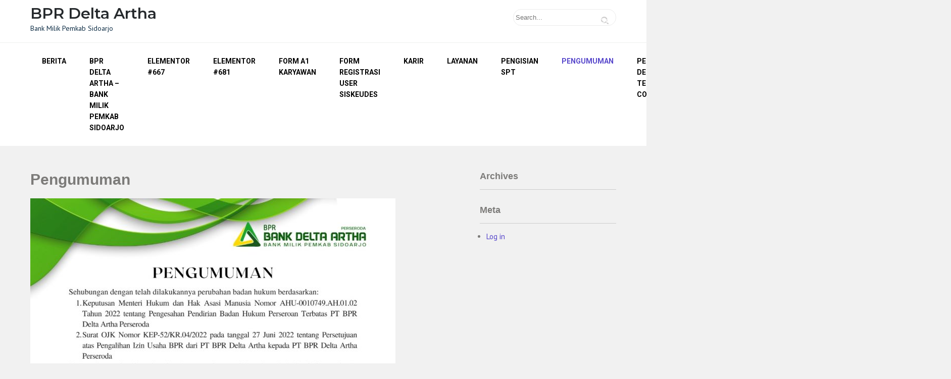

--- FILE ---
content_type: text/html; charset=UTF-8
request_url: https://coba.bprdeltaartha.com/pengumuman/
body_size: 5462
content:
<style>
    #wpcf7-f801-p18-o1 {
        display: none;
        height: 0px;
        width: 0px;
    }
</style>
 <!DOCTYPE html>
<html lang="en-US">
<head>
<meta charset="UTF-8">
<meta name="viewport" content="width=device-width">
<link rel="profile" href="https://gmpg.org/xfn/11">
<link rel="pingback" href="https://coba.bprdeltaartha.com/xmlrpc.php">
<title>Pengumuman &#8211; BPR Delta Artha</title>
<meta name='robots' content='max-image-preview:large' />
<link rel='dns-prefetch' href='//fonts.googleapis.com' />
<link rel='dns-prefetch' href='//s.w.org' />
<link rel="alternate" type="application/rss+xml" title="BPR Delta Artha &raquo; Feed" href="https://coba.bprdeltaartha.com/feed/" />
<link rel="alternate" type="application/rss+xml" title="BPR Delta Artha &raquo; Comments Feed" href="https://coba.bprdeltaartha.com/comments/feed/" />
<script type="text/javascript">
window._wpemojiSettings = {"baseUrl":"https:\/\/s.w.org\/images\/core\/emoji\/14.0.0\/72x72\/","ext":".png","svgUrl":"https:\/\/s.w.org\/images\/core\/emoji\/14.0.0\/svg\/","svgExt":".svg","source":{"concatemoji":"https:\/\/coba.bprdeltaartha.com\/wp-includes\/js\/wp-emoji-release.min.js?ver=6.0.11"}};
/*! This file is auto-generated */
!function(e,a,t){var n,r,o,i=a.createElement("canvas"),p=i.getContext&&i.getContext("2d");function s(e,t){var a=String.fromCharCode,e=(p.clearRect(0,0,i.width,i.height),p.fillText(a.apply(this,e),0,0),i.toDataURL());return p.clearRect(0,0,i.width,i.height),p.fillText(a.apply(this,t),0,0),e===i.toDataURL()}function c(e){var t=a.createElement("script");t.src=e,t.defer=t.type="text/javascript",a.getElementsByTagName("head")[0].appendChild(t)}for(o=Array("flag","emoji"),t.supports={everything:!0,everythingExceptFlag:!0},r=0;r<o.length;r++)t.supports[o[r]]=function(e){if(!p||!p.fillText)return!1;switch(p.textBaseline="top",p.font="600 32px Arial",e){case"flag":return s([127987,65039,8205,9895,65039],[127987,65039,8203,9895,65039])?!1:!s([55356,56826,55356,56819],[55356,56826,8203,55356,56819])&&!s([55356,57332,56128,56423,56128,56418,56128,56421,56128,56430,56128,56423,56128,56447],[55356,57332,8203,56128,56423,8203,56128,56418,8203,56128,56421,8203,56128,56430,8203,56128,56423,8203,56128,56447]);case"emoji":return!s([129777,127995,8205,129778,127999],[129777,127995,8203,129778,127999])}return!1}(o[r]),t.supports.everything=t.supports.everything&&t.supports[o[r]],"flag"!==o[r]&&(t.supports.everythingExceptFlag=t.supports.everythingExceptFlag&&t.supports[o[r]]);t.supports.everythingExceptFlag=t.supports.everythingExceptFlag&&!t.supports.flag,t.DOMReady=!1,t.readyCallback=function(){t.DOMReady=!0},t.supports.everything||(n=function(){t.readyCallback()},a.addEventListener?(a.addEventListener("DOMContentLoaded",n,!1),e.addEventListener("load",n,!1)):(e.attachEvent("onload",n),a.attachEvent("onreadystatechange",function(){"complete"===a.readyState&&t.readyCallback()})),(e=t.source||{}).concatemoji?c(e.concatemoji):e.wpemoji&&e.twemoji&&(c(e.twemoji),c(e.wpemoji)))}(window,document,window._wpemojiSettings);
</script>
<style type="text/css">
img.wp-smiley,
img.emoji {
	display: inline !important;
	border: none !important;
	box-shadow: none !important;
	height: 1em !important;
	width: 1em !important;
	margin: 0 0.07em !important;
	vertical-align: -0.1em !important;
	background: none !important;
	padding: 0 !important;
}
</style>
	<link rel='stylesheet' id='wp-block-library-css'  href='https://coba.bprdeltaartha.com/wp-content/plugins/gutenberg/build/block-library/style.css?ver=13.6.0' type='text/css' media='all' />
<link rel='stylesheet' id='contact-form-7-css'  href='https://coba.bprdeltaartha.com/wp-content/plugins/contact-form-7/includes/css/styles.css?ver=5.6' type='text/css' media='all' />
<style id='global-styles-inline-css' type='text/css'>
body{--wp--preset--color--black: #000000;--wp--preset--color--cyan-bluish-gray: #abb8c3;--wp--preset--color--white: #ffffff;--wp--preset--color--pale-pink: #f78da7;--wp--preset--color--vivid-red: #cf2e2e;--wp--preset--color--luminous-vivid-orange: #ff6900;--wp--preset--color--luminous-vivid-amber: #fcb900;--wp--preset--color--light-green-cyan: #7bdcb5;--wp--preset--color--vivid-green-cyan: #00d084;--wp--preset--color--pale-cyan-blue: #8ed1fc;--wp--preset--color--vivid-cyan-blue: #0693e3;--wp--preset--color--vivid-purple: #9b51e0;--wp--preset--gradient--vivid-cyan-blue-to-vivid-purple: linear-gradient(135deg,rgba(6,147,227,1) 0%,rgb(155,81,224) 100%);--wp--preset--gradient--light-green-cyan-to-vivid-green-cyan: linear-gradient(135deg,rgb(122,220,180) 0%,rgb(0,208,130) 100%);--wp--preset--gradient--luminous-vivid-amber-to-luminous-vivid-orange: linear-gradient(135deg,rgba(252,185,0,1) 0%,rgba(255,105,0,1) 100%);--wp--preset--gradient--luminous-vivid-orange-to-vivid-red: linear-gradient(135deg,rgba(255,105,0,1) 0%,rgb(207,46,46) 100%);--wp--preset--gradient--very-light-gray-to-cyan-bluish-gray: linear-gradient(135deg,rgb(238,238,238) 0%,rgb(169,184,195) 100%);--wp--preset--gradient--cool-to-warm-spectrum: linear-gradient(135deg,rgb(74,234,220) 0%,rgb(151,120,209) 20%,rgb(207,42,186) 40%,rgb(238,44,130) 60%,rgb(251,105,98) 80%,rgb(254,248,76) 100%);--wp--preset--gradient--blush-light-purple: linear-gradient(135deg,rgb(255,206,236) 0%,rgb(152,150,240) 100%);--wp--preset--gradient--blush-bordeaux: linear-gradient(135deg,rgb(254,205,165) 0%,rgb(254,45,45) 50%,rgb(107,0,62) 100%);--wp--preset--gradient--luminous-dusk: linear-gradient(135deg,rgb(255,203,112) 0%,rgb(199,81,192) 50%,rgb(65,88,208) 100%);--wp--preset--gradient--pale-ocean: linear-gradient(135deg,rgb(255,245,203) 0%,rgb(182,227,212) 50%,rgb(51,167,181) 100%);--wp--preset--gradient--electric-grass: linear-gradient(135deg,rgb(202,248,128) 0%,rgb(113,206,126) 100%);--wp--preset--gradient--midnight: linear-gradient(135deg,rgb(2,3,129) 0%,rgb(40,116,252) 100%);--wp--preset--duotone--dark-grayscale: url('#wp-duotone-dark-grayscale');--wp--preset--duotone--grayscale: url('#wp-duotone-grayscale');--wp--preset--duotone--purple-yellow: url('#wp-duotone-purple-yellow');--wp--preset--duotone--blue-red: url('#wp-duotone-blue-red');--wp--preset--duotone--midnight: url('#wp-duotone-midnight');--wp--preset--duotone--magenta-yellow: url('#wp-duotone-magenta-yellow');--wp--preset--duotone--purple-green: url('#wp-duotone-purple-green');--wp--preset--duotone--blue-orange: url('#wp-duotone-blue-orange');--wp--preset--font-size--small: 13px;--wp--preset--font-size--medium: 20px;--wp--preset--font-size--large: 36px;--wp--preset--font-size--x-large: 42px;}.has-black-color{color: var(--wp--preset--color--black) !important;}.has-cyan-bluish-gray-color{color: var(--wp--preset--color--cyan-bluish-gray) !important;}.has-white-color{color: var(--wp--preset--color--white) !important;}.has-pale-pink-color{color: var(--wp--preset--color--pale-pink) !important;}.has-vivid-red-color{color: var(--wp--preset--color--vivid-red) !important;}.has-luminous-vivid-orange-color{color: var(--wp--preset--color--luminous-vivid-orange) !important;}.has-luminous-vivid-amber-color{color: var(--wp--preset--color--luminous-vivid-amber) !important;}.has-light-green-cyan-color{color: var(--wp--preset--color--light-green-cyan) !important;}.has-vivid-green-cyan-color{color: var(--wp--preset--color--vivid-green-cyan) !important;}.has-pale-cyan-blue-color{color: var(--wp--preset--color--pale-cyan-blue) !important;}.has-vivid-cyan-blue-color{color: var(--wp--preset--color--vivid-cyan-blue) !important;}.has-vivid-purple-color{color: var(--wp--preset--color--vivid-purple) !important;}.has-black-background-color{background-color: var(--wp--preset--color--black) !important;}.has-cyan-bluish-gray-background-color{background-color: var(--wp--preset--color--cyan-bluish-gray) !important;}.has-white-background-color{background-color: var(--wp--preset--color--white) !important;}.has-pale-pink-background-color{background-color: var(--wp--preset--color--pale-pink) !important;}.has-vivid-red-background-color{background-color: var(--wp--preset--color--vivid-red) !important;}.has-luminous-vivid-orange-background-color{background-color: var(--wp--preset--color--luminous-vivid-orange) !important;}.has-luminous-vivid-amber-background-color{background-color: var(--wp--preset--color--luminous-vivid-amber) !important;}.has-light-green-cyan-background-color{background-color: var(--wp--preset--color--light-green-cyan) !important;}.has-vivid-green-cyan-background-color{background-color: var(--wp--preset--color--vivid-green-cyan) !important;}.has-pale-cyan-blue-background-color{background-color: var(--wp--preset--color--pale-cyan-blue) !important;}.has-vivid-cyan-blue-background-color{background-color: var(--wp--preset--color--vivid-cyan-blue) !important;}.has-vivid-purple-background-color{background-color: var(--wp--preset--color--vivid-purple) !important;}.has-black-border-color{border-color: var(--wp--preset--color--black) !important;}.has-cyan-bluish-gray-border-color{border-color: var(--wp--preset--color--cyan-bluish-gray) !important;}.has-white-border-color{border-color: var(--wp--preset--color--white) !important;}.has-pale-pink-border-color{border-color: var(--wp--preset--color--pale-pink) !important;}.has-vivid-red-border-color{border-color: var(--wp--preset--color--vivid-red) !important;}.has-luminous-vivid-orange-border-color{border-color: var(--wp--preset--color--luminous-vivid-orange) !important;}.has-luminous-vivid-amber-border-color{border-color: var(--wp--preset--color--luminous-vivid-amber) !important;}.has-light-green-cyan-border-color{border-color: var(--wp--preset--color--light-green-cyan) !important;}.has-vivid-green-cyan-border-color{border-color: var(--wp--preset--color--vivid-green-cyan) !important;}.has-pale-cyan-blue-border-color{border-color: var(--wp--preset--color--pale-cyan-blue) !important;}.has-vivid-cyan-blue-border-color{border-color: var(--wp--preset--color--vivid-cyan-blue) !important;}.has-vivid-purple-border-color{border-color: var(--wp--preset--color--vivid-purple) !important;}.has-vivid-cyan-blue-to-vivid-purple-gradient-background{background: var(--wp--preset--gradient--vivid-cyan-blue-to-vivid-purple) !important;}.has-light-green-cyan-to-vivid-green-cyan-gradient-background{background: var(--wp--preset--gradient--light-green-cyan-to-vivid-green-cyan) !important;}.has-luminous-vivid-amber-to-luminous-vivid-orange-gradient-background{background: var(--wp--preset--gradient--luminous-vivid-amber-to-luminous-vivid-orange) !important;}.has-luminous-vivid-orange-to-vivid-red-gradient-background{background: var(--wp--preset--gradient--luminous-vivid-orange-to-vivid-red) !important;}.has-very-light-gray-to-cyan-bluish-gray-gradient-background{background: var(--wp--preset--gradient--very-light-gray-to-cyan-bluish-gray) !important;}.has-cool-to-warm-spectrum-gradient-background{background: var(--wp--preset--gradient--cool-to-warm-spectrum) !important;}.has-blush-light-purple-gradient-background{background: var(--wp--preset--gradient--blush-light-purple) !important;}.has-blush-bordeaux-gradient-background{background: var(--wp--preset--gradient--blush-bordeaux) !important;}.has-luminous-dusk-gradient-background{background: var(--wp--preset--gradient--luminous-dusk) !important;}.has-pale-ocean-gradient-background{background: var(--wp--preset--gradient--pale-ocean) !important;}.has-electric-grass-gradient-background{background: var(--wp--preset--gradient--electric-grass) !important;}.has-midnight-gradient-background{background: var(--wp--preset--gradient--midnight) !important;}.has-small-font-size{font-size: var(--wp--preset--font-size--small) !important;}.has-medium-font-size{font-size: var(--wp--preset--font-size--medium) !important;}.has-large-font-size{font-size: var(--wp--preset--font-size--large) !important;}.has-x-large-font-size{font-size: var(--wp--preset--font-size--x-large) !important;}
.wp-block-audio{margin: 0 0 1em 0;}
.wp-block-table > table{margin: 0 0 1em 0;}
.wp-block-video{margin: 0 0 1em 0;}
.wp-block-embed{margin: 0 0 1em 0;}
.wp-block-image{margin: 0 0 1em 0;}
.wp-block-navigation a{color: inherit;}
</style>
<link rel='stylesheet' id='dashicons-css'  href='https://coba.bprdeltaartha.com/wp-includes/css/dashicons.min.css?ver=6.0.11' type='text/css' media='all' />
<link rel='stylesheet' id='fincorp-font-css'  href='https://fonts.googleapis.com/css?family=PT+Sans%3A300%2C400%2C600%2C700%2C800%2C900%7CRoboto%3A400%2C700%7CMontserrat%3A400%2C600%2C700%7CRaleway%3A400%2C700&#038;ver=6.0.11' type='text/css' media='all' />
<link rel='stylesheet' id='fincorp-basic-style-css'  href='https://coba.bprdeltaartha.com/wp-content/themes/fincorp/style.css?ver=6.0.11' type='text/css' media='all' />
<link rel='stylesheet' id='fincorp-editor-style-css'  href='https://coba.bprdeltaartha.com/wp-content/themes/fincorp/editor-style.css?ver=6.0.11' type='text/css' media='all' />
<link rel='stylesheet' id='fincorp-responsive-style-css'  href='https://coba.bprdeltaartha.com/wp-content/themes/fincorp/css/theme-responsive.css?ver=6.0.11' type='text/css' media='all' />
<link rel='stylesheet' id='nivo-style-css'  href='https://coba.bprdeltaartha.com/wp-content/themes/fincorp/css/nivo-slider.css?ver=6.0.11' type='text/css' media='all' />
<link rel='stylesheet' id='font-awesome-style-css'  href='https://coba.bprdeltaartha.com/wp-content/themes/fincorp/css/font-awesome.css?ver=6.0.11' type='text/css' media='all' />
<!--n2css--><script type='text/javascript' src='https://coba.bprdeltaartha.com/wp-includes/js/jquery/jquery.min.js?ver=3.6.0' id='jquery-core-js'></script>
<script type='text/javascript' src='https://coba.bprdeltaartha.com/wp-includes/js/jquery/jquery-migrate.min.js?ver=3.3.2' id='jquery-migrate-js'></script>
<script type='text/javascript' src='https://coba.bprdeltaartha.com/wp-content/plugins/form-generating-pdf/js/jquery.validate.min.js?ver=6.0.11' id='jquery-validate-min-js'></script>
<script type='text/javascript' src='https://coba.bprdeltaartha.com/wp-content/themes/fincorp/js/jquery.nivo.slider.js?ver=6.0.11' id='nivo-slider-js-js'></script>
<script type='text/javascript' src='https://coba.bprdeltaartha.com/wp-content/themes/fincorp/js/custom.js?ver=6.0.11' id='fincorp-customscripts-js'></script>
<link rel="https://api.w.org/" href="https://coba.bprdeltaartha.com/wp-json/" /><link rel="alternate" type="application/json" href="https://coba.bprdeltaartha.com/wp-json/wp/v2/pages/540" /><link rel="EditURI" type="application/rsd+xml" title="RSD" href="https://coba.bprdeltaartha.com/xmlrpc.php?rsd" />
<link rel="wlwmanifest" type="application/wlwmanifest+xml" href="https://coba.bprdeltaartha.com/wp-includes/wlwmanifest.xml" /> 
<meta name="generator" content="WordPress 6.0.11" />
<link rel="canonical" href="https://coba.bprdeltaartha.com/pengumuman/" />
<link rel='shortlink' href='https://coba.bprdeltaartha.com/?p=540' />
<link rel="alternate" type="application/json+oembed" href="https://coba.bprdeltaartha.com/wp-json/oembed/1.0/embed?url=https%3A%2F%2Fcoba.bprdeltaartha.com%2Fpengumuman%2F" />
<link rel="alternate" type="text/xml+oembed" href="https://coba.bprdeltaartha.com/wp-json/oembed/1.0/embed?url=https%3A%2F%2Fcoba.bprdeltaartha.com%2Fpengumuman%2F&#038;format=xml" />
        <style>
				a, 
				.tm_client strong,
				.postmeta a:hover,
				#sidebar ul li a:hover,
				.blog-post h3.entry-title,
				.sitenav ul li a:hover,
				.sitenav ul li:hover > ul li a:hover{
					color:#5747cb;
				}
				a.blog-more:hover,
				.nav-links .current, 
				.nav-links a:hover,
				#commentform input#submit,
				input.search-submit,
				.nivo-controlNav a.active,
				.blog-date .date,
				a.read-more,
				.header-top,
				.copyright-wrapper{
					background-color:#5747cb;
				}
				.fourbox h3::after{
					background-color:#e04622;
				}
				.fourbox:hover h3{
					color:#e04622;
				}
				.fourbox:hover .pagemore{
					background-color:#e04622;
					border:1px solid #e04622;
				}
				
		</style>
	<style type="text/css">.recentcomments a{display:inline !important;padding:0 !important;margin:0 !important;}</style><meta name="generator" content="Powered by WPBakery Page Builder - drag and drop page builder for WordPress."/>
	<style type="text/css">
			.header{
			background-image: url();
			background-position: center top;
		}
		.logo h1 a { color:#25292c;}
		
	</style>
	<link rel="icon" href="https://coba.bprdeltaartha.com/wp-content/uploads/2022/07/cropped-BANK-DELTA-ARTHA-3-e1657510867462-1-32x32.png" sizes="32x32" />
<link rel="icon" href="https://coba.bprdeltaartha.com/wp-content/uploads/2022/07/cropped-BANK-DELTA-ARTHA-3-e1657510867462-1-192x192.png" sizes="192x192" />
<link rel="apple-touch-icon" href="https://coba.bprdeltaartha.com/wp-content/uploads/2022/07/cropped-BANK-DELTA-ARTHA-3-e1657510867462-1-180x180.png" />
<meta name="msapplication-TileImage" content="https://coba.bprdeltaartha.com/wp-content/uploads/2022/07/cropped-BANK-DELTA-ARTHA-3-e1657510867462-1-270x270.png" />
<noscript><style> .wpb_animate_when_almost_visible { opacity: 1; }</style></noscript></head>

<body data-rsssl=1 class="page-template-default page page-id-540 wpb-js-composer js-comp-ver-6.9.0 vc_responsive elementor-default">

<div class="header">
	<div class="header-inner">
      <div class="logo">
       						<h1><a href="https://coba.bprdeltaartha.com/" rel="home">BPR Delta Artha</a></h1>

											<p>Bank Milik Pemkab Sidoarjo</p>
					    </div><!-- .logo -->                 
    <div class="header_right">  
    	<div class="right-box">    
        	        
            <div class="bx-text">
            	                            </div><!-- bx-text --><div class="clear"></div>
        </div><!-- right-box -->
        
        <div class="right-box last">  
        	          
            <div class="bx-text">
            	                             </div><!-- bx-text --><div class="clear"></div>
        </div><!-- right-box -->
        
        <div class="searchbar">
        	<form role="search" method="get" class="search-form" action="https://coba.bprdeltaartha.com/">
	<label>
		<input type="search" class="search-field" placeholder="Search..." value="" name="s">
	</label>
	<input type="submit" class="search-submit" value="Search">
</form>
        </div><!-- searchbar --><div class="clear"></div>
    </div><!--header_right-->    
 <div class="clear"></div>
</div><!-- .header-inner-->
</div><!-- .header -->

<div id="navigation">
	<div class="container">
    	<div class="toggle">
            <a class="toggleMenu" href="#">
                Menu                
            </a>
    	</div><!-- toggle -->    
    <div class="sitenav">                   
   	 	<div class="menu"><ul>
<li class="page_item page-item-542"><a href="https://coba.bprdeltaartha.com/berita/">Berita</a></li>
<li class="page_item page-item-18"><a href="https://coba.bprdeltaartha.com/">BPR DELTA ARTHA &#8211; Bank Milik Pemkab Sidoarjo</a></li>
<li class="page_item page-item-667"><a href="https://coba.bprdeltaartha.com/elementor-667/">Elementor #667</a></li>
<li class="page_item page-item-681"><a href="https://coba.bprdeltaartha.com/elementor-681/">Elementor #681</a></li>
<li class="page_item page-item-593"><a href="https://coba.bprdeltaartha.com/forma1/">Form A1 Karyawan</a></li>
<li class="page_item page-item-722"><a href="https://coba.bprdeltaartha.com/form-user/">FORM REGISTRASI USER SISKEUDES</a></li>
<li class="page_item page-item-315"><a href="https://coba.bprdeltaartha.com/karir/">Karir</a></li>
<li class="page_item page-item-22"><a href="https://coba.bprdeltaartha.com/layanan/">Layanan</a></li>
<li class="page_item page-item-580"><a href="https://coba.bprdeltaartha.com/spt/">Pengisian SPT</a></li>
<li class="page_item page-item-540 current_page_item"><a href="https://coba.bprdeltaartha.com/pengumuman/" aria-current="page">Pengumuman</a></li>
<li class="page_item page-item-674"><a href="https://coba.bprdeltaartha.com/permohonan-debitur-terdampak-covid-19/">Permohonan Debitur Terdampak COVID-19</a></li>
<li class="page_item page-item-575"><a href="https://coba.bprdeltaartha.com/privacy/">Privacy Policy for PT BPR Delta Artha</a></li>
<li class="page_item page-item-23 page_item_has_children"><a href="https://coba.bprdeltaartha.com/produk/">Produk</a>
<ul class='children'>
	<li class="page_item page-item-85"><a href="https://coba.bprdeltaartha.com/produk/produk-deposito/">DEPOSITO</a></li>
	<li class="page_item page-item-89"><a href="https://coba.bprdeltaartha.com/produk/produk-kredit-pagu/">KREDIT PAGU</a></li>
	<li class="page_item page-item-73"><a href="https://coba.bprdeltaartha.com/produk/produk-sifajar/">SIFAJAR</a></li>
	<li class="page_item page-item-77"><a href="https://coba.bprdeltaartha.com/produk/produk-tammara/">TAMMARA</a></li>
	<li class="page_item page-item-81"><a href="https://coba.bprdeltaartha.com/produk/produk-tammasda/">TAMMASDA</a></li>
</ul>
</li>
<li class="page_item page-item-21 page_item_has_children"><a href="https://coba.bprdeltaartha.com/profile/">Profil</a>
<ul class='children'>
	<li class="page_item page-item-69"><a href="https://coba.bprdeltaartha.com/profile/penghargaan/">Penghargaan</a></li>
	<li class="page_item page-item-44"><a href="https://coba.bprdeltaartha.com/profile/profil-perusahaan/">Profil Perusahaan</a></li>
	<li class="page_item page-item-46"><a href="https://coba.bprdeltaartha.com/profile/visi-dan-misi-perusahaan/">Visi dan Misi Perusahaan</a></li>
</ul>
</li>
<li class="page_item page-item-20 page_item_has_children"><a href="https://coba.bprdeltaartha.com/publikasi-laporan-tahunan/">Publikasi</a>
<ul class='children'>
	<li class="page_item page-item-112"><a href="https://coba.bprdeltaartha.com/publikasi-laporan-tahunan/galeri-foto/">Galeri Foto</a></li>
	<li class="page_item page-item-110"><a href="https://coba.bprdeltaartha.com/publikasi-laporan-tahunan/laporan-tahunan/">Laporan Tahunan</a></li>
</ul>
</li>
<li class="page_item page-item-451"><a href="https://coba.bprdeltaartha.com/tes-1/">Tes-1</a></li>
</ul></div>
   
    </div><!--.sitenav -->
    <div class="clear"></div>
    </div><!-- container -->    
</div><!-- navigation -->  <div class="main-container">
<div class="content-area">
    <div class="middle-align content_sidebar">
        <div class="site-main" id="sitemain">
			                
<article id="post-540" class="post-540 page type-page status-publish hentry">
	<header class="entry-header">
		<h1 class="entry-title">Pengumuman</h1>
	</header><!-- .entry-header -->

	<div class="entry-content">
		
<figure class="wp-block-image size-large"><img width="723" height="1024" src="https://bprdeltaartha.com/wp-content/uploads/2022/07/WhatsApp-Image-2022-07-08-at-15.06.44-723x1024.jpeg" alt="" class="wp-image-768" srcset="https://coba.bprdeltaartha.com/wp-content/uploads/2022/07/WhatsApp-Image-2022-07-08-at-15.06.44-723x1024.jpeg 723w, https://coba.bprdeltaartha.com/wp-content/uploads/2022/07/WhatsApp-Image-2022-07-08-at-15.06.44-212x300.jpeg 212w, https://coba.bprdeltaartha.com/wp-content/uploads/2022/07/WhatsApp-Image-2022-07-08-at-15.06.44-768x1087.jpeg 768w, https://coba.bprdeltaartha.com/wp-content/uploads/2022/07/WhatsApp-Image-2022-07-08-at-15.06.44.jpeg 904w" sizes="(max-width: 723px) 100vw, 723px" /></figure>
      </div><!-- .entry-content --><div class="clear"></div>
			
	</article><!-- #post-## -->
                                    </div>
        <div id="sidebar">
    
            <aside id="archives" class="widget">
            <h3 class="widget-title">Archives</h3>
            <ul>
                            </ul>
        </aside>
        <aside id="meta" class="widget">
            <h3 class="widget-title">Meta</h3>
            <ul>
                                <li><a href="https://coba.bprdeltaartha.com/wp-login.php">Log in</a></li>
                            </ul>
        </aside>
    	
</div><!-- sidebar -->
        <div class="clear"></div>
    </div>
</div>

</div><!-- main-container -->

<div class="copyright-wrapper">
        	<div class="container">
                <div class="copyright">
                    	<p><a href="https://coba.bprdeltaartha.com/" rel="home">BPR Delta Artha  2026. Powered by WordPress</p>               
                </div><!-- copyright --><div class="clear"></div>           
            </div><!-- container -->
        </div>
    </div>
        
<script type='text/javascript' src='https://coba.bprdeltaartha.com/wp-includes/js/dist/vendor/regenerator-runtime.min.js?ver=0.13.9' id='regenerator-runtime-js'></script>
<script type='text/javascript' src='https://coba.bprdeltaartha.com/wp-includes/js/dist/vendor/wp-polyfill.min.js?ver=3.15.0' id='wp-polyfill-js'></script>
<script type='text/javascript' id='contact-form-7-js-extra'>
/* <![CDATA[ */
var wpcf7 = {"api":{"root":"https:\/\/coba.bprdeltaartha.com\/wp-json\/","namespace":"contact-form-7\/v1"}};
/* ]]> */
</script>
<script type='text/javascript' src='https://coba.bprdeltaartha.com/wp-content/plugins/contact-form-7/includes/js/index.js?ver=5.6' id='contact-form-7-js'></script>
<script type='text/javascript' id='fgpdf-main-script-js-extra'>
/* <![CDATA[ */
var users_obj = {"ajax_url":"https:\/\/coba.bprdeltaartha.com\/wp-admin\/admin-ajax.php"};
/* ]]> */
</script>
<script type='text/javascript' src='https://coba.bprdeltaartha.com/wp-content/plugins/form-generating-pdf/js/main.js?ver=6.0.11' id='fgpdf-main-script-js'></script>

</body>
</html>
<script>
  document.getElementsByClassName("elementor-heading-title")[0].innerHTML = "PENGUMUMAN";
</script>

--- FILE ---
content_type: text/css
request_url: https://coba.bprdeltaartha.com/wp-content/themes/fincorp/css/theme-responsive.css?ver=6.0.11
body_size: 1085
content:
/* Mobile Portrait View */

@media screen and (max-width: 479px) {
    * {
        box-sizing: border-box;
    }
    .nivo-controlNav{ 
		display:none !important;
	}
	.nivo-caption {
    	width: 70% !important;
    	left: 15% !important;
   	 	bottom: 35% !important;
    	padding: 10px;
	}
	.nivo-caption p {
		display: none !important;
	}
	.nivo-caption .button {
		display: none !important;
	}
	.nivo-caption h2 {
		font-size: 20px !important;
		line-height: 32px !important;
		text-align: center;
		margin-bottom: 0;
	}
    .container {
        width: 95%;
    }
    .header {
        position: inherit !important;
        padding-top: 30px;
    }
    .header .header-inner {
        width: 95%;
		text-align:center;
    }
    .logo {
        float: none;
        text-align: center;
		margin-bottom:15px !important;
    }
    .toggle {
        display: block;
    }
    .toggle a {
        width: 100%;
        color: #ffffff;
        background: url(../images/mobile_nav_right.png) no-repeat right center #373a3f;
        padding: 10px 10px;
        margin-top: 20px;
        font-size: 16px;
    }
    .toggle a:hover {
        color: #ffffff !important;
    }
    .toggle a.active {
        color: #ffffff;
    }
    .sitenav {
        display: none;
    }
    .sitenav {
        float: none;
        margin: 0;
        position: relative;
        overflow-x: hidden;
		width:100%;
    }
    .sitenav ul {
        background: #000000;
        color: #000;
        width: 100%;
        float: none;
        margin-top: 0;
    }
    .sitenav ul li {
        border-top: 1px #303030 solid;
        display: block;
        float: none;
        text-align: left;
    }
    .sitenav ul li a {
        padding: 5px 10px;
        display: block;
        color: #ffffff !important;
		text-align:left;
    }
    .sitenav ul li a:hover {
        color: #ffffff !important;
    }
    .sitenav ul li ul,
    .sitenav ul li ul ul {
        display: block !important;
    }
    .sitenav ul li ul li a:before {
        content: "\00BB \00a0";
    }
    .sitenav ul li ul li a {
        padding-left: 20px !important;
    }
    .sitenav ul li ul li ul li a {
        padding-left: 30px !important;
    }
    /* ------ Extra ------ */
    
    #sitemain iframe {
        max-width: 100%;
        height: auto;
    }
    /* --------- Pages ------- */
    
    .content-area {
        width: 95%;
        margin: 0 auto;
        padding: 50px 0;
    }
    .site-main {
        width: 100%;
        margin: 0;
        padding: 0;
        float: none;
    }
    #sidebar {
        width: auto;
        margin: 60px 0 0;
        padding: 0;
        float: none;
    }
    .nivo-directionNav a {
        top: 36% !important;
    }
	
	.header_right {
    width: 100%;
    float: none;
    padding: 0;
}
.right-box,
.right-box.last {
    width: auto;
    float: none;
    margin-right: 0;
}
.right-box .fa {
    margin-bottom: 20px;
    float: none;
}
.bx-text {
    display: inline-block;
    float: none;
    text-align: left;
    width: auto;
}
.searchbar {
    display: none;
}
.we-are h2.section_title {
    font-size: 23px;
}
.we-are h2.section_title {
    width: auto;
}
.we-are p {
    width: auto;
}
.we-are-box {
    float: none;
    margin-right: 0;
    width: auto;
}
}
/* Mobile Landscape View */

@media screen and (max-width: 719px) and (min-width: 480px) {
    * {
        box-sizing: border-box;
    }
    .nivo-controlNav{ 
		display:none !important;
	}
	.nivo-caption {
    	width: 70% !important;
    	left: 15% !important;
   	 	bottom: 35% !important;
    	padding: 10px;
	}
	.nivo-caption p {
		display: none !important;
	}
	.nivo-caption .button {
		display: none !important;
	}
	.nivo-caption h2 {
		font-size: 20px !important;
		line-height: 32px !important;
		text-align: center;
		margin-bottom: 0;
	}
    .container {
        width: 95%;
    }
    .header {
        position: inherit !important;
        padding-top: 30px;
    }
    .header .header-inner {
        width: 95%;
		text-align:center;
    }
    .logo {
        float: none;
        text-align: center;
		margin-bottom:15px !important;
    }
    .toggle {
        display: block;
    }
    .toggle a {
        width: 100%;
        color: #ffffff;
        background: url(../images/mobile_nav_right.png) no-repeat right center #373a3f;
        padding: 10px 10px;
        margin-top: 20px;
        font-size: 16px;
    }
    .toggle a:hover {
        color: #ffffff !important;
    }
    .toggle a.active {
        color: #ffffff;
    }
    .sitenav {
        display: none;
    }
    .sitenav {
        float: none;
        margin: 0;
        position: relative;
        overflow-x: hidden;
    }
    .sitenav ul {
        background: #000000;
        color: #000;
        width: 100%;
        float: none;
        margin-top: 0;
    }
    .sitenav ul li {
        border-top: 1px #303030 solid;
        display: block;
        float: none;
        text-align: left;
    }
    .sitenav ul li a {
        padding: 5px 10px;
        display: block;
        color: #ffffff !important;
    }
    .sitenav ul li a:hover {
        color: #ffffff !important;
    }
    .sitenav ul li ul,
    .sitenav ul li ul ul {
        display: block !important;
    }
    .sitenav ul li ul li a:before {
        content: "\00BB \00a0";
    }
    .sitenav ul li ul li a {
        padding-left: 20px !important;
    }
    .sitenav ul li ul li ul li a {
        padding-left: 30px !important;
    }
    /* ------ Extra ------ */
    
    #sitemain iframe {
        max-width: 100%;
        height: auto;
    }
    /* --------- Pages ------- */
    
    .content-area {
        width: auto;
        margin: 0 20px;
        padding: 50px 0;
    }
    .site-main {
        width: auto;
        margin: 0;
        padding: 0;
        float: none;
    }
    #sidebar {
        width: auto;
        margin: 60px 0 0;
        padding: 0;
        float: none;
    }
    .nivo-directionNav a {
        top: 36% !important;
    }
   .header_right {
    width: 100%;
    float: none;
    padding: 0;
}
.right-box,
.right-box.last {
    width: auto;
    float: none;
    margin-right: 0;
}
.right-box .fa {
    margin-bottom: 20px;
    float: none;
}
.bx-text {
    display: inline-block;
    float: none;
    text-align: left;
    width: auto;
}
.searchbar {
    display: none;
}
.we-are h2.section_title {
    font-size: 23px;
}
.we-are h2.section_title {
    width: auto;
}
.we-are p {
    width: auto;
}
.we-are-box {
    float: none;
    margin-right: 0;
    width: auto;
}
}
@media screen and (max-width: 899px) and (min-width: 320px) {
    h2.section-title {
        line-height: 48px;
        font-size: 35px !important;
    }
    .cat_comments {
        height: auto;
    }
}
/* Tablet View */

@media screen and (max-width: 999px) and (min-width: 720px) {
    * {
        box-sizing: border-box;
    }
    .pagearea-inner { top:-90px !important;}
	.nivo-caption {
    	left: 15% !important;
    	width: 70% !important;
		bottom:17% !important;
	}
    .container {
        width: 95%;
    }
    .header {
        position: inherit !important;
        padding-top: 30px;
    }
    .header .header-inner {
        width: 95%;
    }
    .logo {
        float: none;
        text-align: center;
    }
    .toggle {
        display: block;
    }
    .toggle a {
        width: 100%;
        color: #ffffff;
        background: url(../images/mobile_nav_right.png) no-repeat right center #373a3f;
        padding: 10px 10px;
        margin-top: 20px;
        font-size: 16px;
    }
    .toggle a:hover {
        color: #ffffff !important;
    }
    .toggle a.active {
        color: #ffffff;
    }
    .sitenav {
        display: none;
    }
    .sitenav {
        float: none;
        margin: 0;
        position: relative;
        overflow-x: hidden;
    }
    .sitenav ul {
        background: #000000;
        color: #000;
        width: 100%;
        float: none;
        margin-top: 0;
    }
    .sitenav ul li {
        border-top: 1px #303030 solid;
        display: block;
        float: none;
        text-align: left;
    }
    .sitenav ul li a {
        padding: 5px 10px;
        display: block;
        color: #ffffff !important;
    }
    .sitenav ul li a:hover {
        color: #ffffff !important;
    }
    .sitenav ul li ul,
    .sitenav ul li ul ul {
        display: block !important;
    }
    .sitenav ul li ul li a:before {
        content: "\00BB \00a0";
    }
    .sitenav ul li ul li a {
        padding-left: 20px !important;
    }
    .sitenav ul li ul li ul li a {
        padding-left: 30px !important;
    }
    /* --------- Pages ------- */
    
    .content-area {
        width: auto;
        margin: 0 20px;
        padding: 50px 0;
    }
    .site-main {
        width: 60%;
        margin: 0;
        padding: 0;
        float: left;
    }
    #sidebar {
        width: 35%;
        margin: 0;
        padding: 0;
        float: right;
    }
	
	.header_right {
    width: 90%;
    float: none;
    padding: 0;
    margin: 0 auto;
}
.right-box {
    width: 33%;
    float: left;
    margin-left: 0;
}
.right-box.last {
    width: 33%;
    float: right;
    margin-right: 0;
}
.right-box .fa {
    margin-bottom: 20px;
    float: none;
}
.bx-text {
    display: inline-block;
    float: none;
    text-align: left;
    width: auto;
}
.searchbar {
    display: none;
}
.we-are h2.section_title {
    font-size: 23px;
}
.we-are h2.section_title {
    width: auto;
}
.we-are p {
    width: auto;
}
.we-are-box {
    float: none;
    margin-right: 0;
    width: auto;
}
}
@media screen and (min-width: 1000px) {
    .sitenav ul li ul li {
        display: block;
        position: relative;
        float: none;
    }
    .sitenav ul li ul li a {
        display: block;
        padding-top: 10px;
        padding-bottom: 10px;
        border-bottom: 1px #313131 solid;
    }
    .site-main {
        width: 70%;
    }
}
@media screen and (min-width: 1000px) and (max-width: 1159px) {
    .container {
        width: 95%;
    }
    .header .header-inner {
        width: 98%;
    }
    .sitenav ul li a {
        padding: 12px 10px;
    }
    .nivo-caption {
        top: 17% !important;
        height: auto !important;
    }
    .cat_comments {
        left: 35px;
        width: 25%;
    }
    .content-area {
        width: 95%;
    }
}